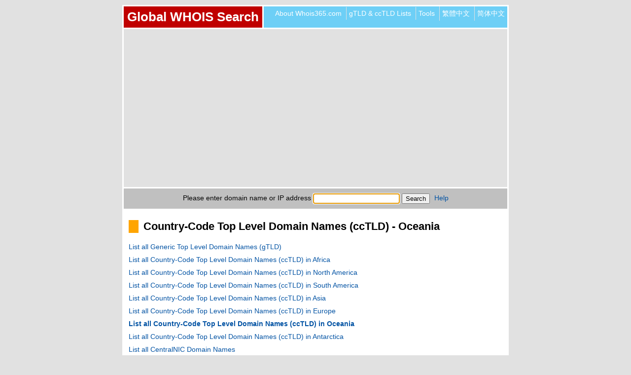

--- FILE ---
content_type: text/html; charset=UTF-8
request_url: https://whois365.com/en/listtld/oceania?w365id=i6eh425nnb9jq002iv82k2ik73
body_size: 30037
content:

<!DOCTYPE html PUBLIC "-//W3C//DTD XHTML 1.0 Transitional//EN" 
	"http://www.w3.org/TR/xhtml1/DTD/xhtml1-transitional.dtd">
<html xmlns="http://www.w3.org/1999/xhtml" lang="en">

<head>

<title>Country-Code Top Level Domain Names (ccTLD) - Oceania - Global WHOIS Search</title>

<meta http-equiv="Content-Type" content="text/html; charset=UTF-8"/>
<meta http-equiv="Imagetoolbar" content="No"/>
<meta name="viewport" content="width=device-width, initial-scale=1"/>

<link rel="alternate" href="https://whois365.com/en/listtld/oceania" hreflang="en" />
<link rel="alternate" href="https://whois365.com/tw/listtld/oceania" hreflang="zh-TW" />
<link rel="alternate" href="https://whois365.com/cn/listtld/oceania" hreflang="zh-CN" />

<meta name="Description" content="A list of Country-Code domain names in Oceania, including .au, .tv, .to, .ws and more, and domain name WHOIS servers."/>
<meta name="Keywords" content="domain name, oceania domain name, cctld oceania, .au whois, .tv whois, .to whois, .ws whois, whois.nic.tv, tv domain, ws domain, website domain"/>
<meta name="Author" content="whois365.com"/>

<link rel="shortcut icon" href="https://whois365.com/images/favicon.ico" type="image/x-icon"/>

<!--<link rel="stylesheet" href="https://whois365.com/misc/css_global.css" type="text/css"/>-->
<style type="text/css">
body{margin:0;padding:0;background-color:#e1e1e1;color:#000;font-family:arial,sans-serif;font-size:.9em}
h1,h2,h3,h4,h5,h6{margin:0;padding:0}
img{margin:0;padding:0;border:0}
hr{margin:0 auto;padding:0;height:1px;width:95%;border:0;border-top:1px solid #c3c3c3;text-align:center}
a:link,a:active,a:visited{color:#0052A3;text-decoration:none}
a:hover{color:#0052A3;text-decoration:underline}
span.boldred{color:#c00000;font-weight:700}
span.boldred a:link,span.boldred a:active,span.boldred a:visited{color:#c00000}
span.boldred a:hover{color:#c00000}
.clear{clear:both;height:0;overflow:hidden}
div.header{margin:10px auto 0;padding:0;width:778px;background-color:#6dcff6;border:3px solid #fff}
div.header div.logo{float:left;margin:0;padding:0;background-color:#c00000;border-right:3px solid #fff}
div.header h1{float:left;margin:0;padding:7px;width:auto;color:#fff;font-size:1.8em}
div.header h1 a:link,div.header h1 a:active,div.header h1 a:visited{color:#fff}
div.header h1 a:hover{color:#fff}
div.header ul{float:right;margin:0;padding:0;list-style:none;background-color:transparent;overflow:hidden;-webkit-transition:max-height .4s;-ms-transition:max-height .4s;-moz-transition:max-height .4s;-o-transition:max-height .4s;transition:max-height .4s}
div.header ul li{display:inline-block;zoom:1;*display:inline;margin:0;padding:5px;border-left:1px solid #e1e1e1;text-align:center}
div.header ul li.first{border:none}
div.header ul li a:link,div.header ul li a:active,div.header ul li a:visited{color:#fff}
div.header ul li a:hover{color:#fff}
.handle{margin:0;padding:10px 0;width:100%;text-align:right;cursor:pointer;display:none;color:#fff;font-weight:700;font-size:1.2em}
.handle span{margin:0 10px 0 0;padding:0}
div#ad-top,div#ad-middle,div#ad-bottom{margin:0 auto;padding:20px 0;width:778px;background-color:#e1e1e1;text-align:center;border-right:3px solid #fff;border-left:3px solid #fff}
div#ad-middle{margin-bottom:3px;background-color:#fff;border:0}
.adwrap{margin:0 20px}
div#ad-top img.testad,div#ad-middle img.testad,div#ad-bottom img.testad{vertical-align:bottom;width:728px;height:90px;border:3px solid blue}
form input{font-family:arial,sans-serif;font-size:.9em;vertical-align:middle}
form input[type="text"]:focus{border:2px solid #6dcff6}
form#searchform{margin:0 auto;padding:10px 0;width:778px;background-color:silver;text-align:center;border:3px solid #fff}
form#searchform a{margin-left:5px}
div#content{margin:0 auto;padding:0 0 20px;width:778px;background-color:#fff;border-right:3px solid #fff;border-left:3px solid #fff}
div#content p.ip{margin:0;padding:10px 20px 0;width:auto;text-align:center}
div#content p.ip span{padding-left:20px;background:url(/images/map-marker.png) left no-repeat}
div#content p.main{margin:0;padding:80px 20px;width:auto;text-align:center}
ul#affiliate{margin:0 auto;padding:15px 0 12px;width:778px;list-style:none;background-color:#fff;border-right:3px solid #fff;border-left:3px solid #fff;text-align:center}
ul#affiliate li{display:inline-block;zoom:1;*display:inline;margin:0;padding:0 8px;text-align:center;border-right:1px solid #404040}
ul#affiliate li.last{border-right:0}
ul#footer{margin:0 auto;padding:0;width:778px;list-style:none;background-color:#6dcff6;border:3px solid #fff;overflow:hidden}
ul#footer li{float:left;display:block;margin:0;padding:5px;border-right:1px solid #e1e1e1}
ul#footer li.last{border-right:none}
ul#footer li.right{float:right;background-color:#f7693d;border-right:none;border-left:1px solid #e1e1e1;text-align:right}
ul#footer li a:link,ul#footer li a:active,ul#footer li a:visited{color:#fff}
ul#footer li a:hover{color:#fff}
div#bottom-info{margin:20px auto 10px;padding:0;width:784px;color:#fff;background-color:transparent;text-align:center}
div#content h2{display:inline-block;zoom:1;*display:inline;margin:20px 10px 10px;padding:0 0 0 10px;border-left:20px solid orange}
div#content h3{margin:10px}
div#content p{clear:both;margin:10px}
div#content ul{margin:10px;padding:0;width:auto;list-style:none;overflow:hidden}
div#content ul li{margin:0 0 10px;padding:0;width:100%}
div#content ul li.last{margin-bottom:0}
div#content ul li.current{font-weight:700}
div#content ul li ul{margin:5px 0}
div#content ul li ul li{border-left:10px solid #6dcff6;margin-bottom:5px;padding-left:5px}
div#content ul.sitemap li{font-weight:700}
div#content ul.sitemap li ul li{font-weight:400}
div#domain-info{margin:0;padding:0;overflow:hidden;border-bottom:3px solid #fff}
div#domain-info ul{margin:0;padding:0;width:auto;list-style:none;overflow:hidden}
div#domain-info ul li{margin:1px 0 0;padding:5px;background-color:#dbdbdb}
div#domain-info ul li.first{margin-top:0}
span.avail{color:#1ae93d}
span.taken{color:#e91a1a}
div#whois-result{margin:0;padding:0;text-align:left}
div#whois-result ul{margin:0 0 3px;padding:2px;width:auto;list-style:none;border:3px solid #c00000}
div#whois-result ul li{float:left;width:auto;margin:0 2px 2px 0;padding:3px 5px;background-color:#c4df9b;font-style:italic}
div#whois-result ul li.header{margin:0 0 2px;padding:3px 0;width:100%;background-color:#c00000;color:#fff;font-weight:700;text-align:center;font-style:normal}
div#whois-result ul li.broker{margin:0;padding:5px 0;width:100%;background-color:#e1e1e1;font-weight:700;text-align:left;font-style:normal}
div#whois-result ul li.header span,div#whois-result ul li.broker span{margin:0 5px}
div#whois-result p{margin:0;padding:10px}
div#whois-result p.sedo{margin:0 0 3px;color:#c00000;text-align:center;border:1px solid #c00000;background-color:#ff0}
div#whois-result span.show_raw_data1,div#whois-result span.show_raw_data2,div#whois-result span.show_raw_data3{display:none}
div#whois-result p.notice{margin:0;padding:10px;text-align:left}
div#content p.captcha{float:left;margin:10px 0 10px 10px;padding:0;font-weight:700}
div#content img.captcha{clear:left;float:left;margin:10px 0 10px 10px;padding:0}
div#content form#captchaform{clear:left;float:left;margin:10px 0 30px 10px;padding:0;width:90%}
div.tldtable{margin:0;padding:0 10px;width:auto;overflow:auto;overflow-y:hidden}
table.tldtable{margin:0;padding:0;width:100%;border:2px solid #e1e1e1;font-size:.9em}
table.tldtable th{margin:0;padding:3px;width:auto;background-color:#404040;color:#fff;text-align:center}
table.tldtable td{margin:0;padding:3px;width:auto;text-align:center}
table.tldtable td.bgl{background-color:silver}
table.tldtable td.bgd{background-color:#e1e1e1}
form#toolform{margin:20px 10px;padding:5px;width:auto;background-color:#d1e5b4;text-align:left}
div.gsearch{margin:0;padding:10px}
</style>
<link rel="stylesheet" href="https://whois365.com/misc/css_mq.css" type="text/css"/>

<!--<script src="https://whois365.com/misc/js_global.js" type="text/javascript"></script>-->
<script type="text/javascript">
function setFocus(formname,fieldname){eval('document.'+formname+'.'+fieldname+'.focus()');}
</script>
<!--[if lt IE 9]>
<script src="https://whois365.com/misc/js_respond.js" type="text/javascript"></script>
<![endif]-->

<script async src="//pagead2.googlesyndication.com/pagead/js/adsbygoogle.js"></script>
<script>
  (adsbygoogle = window.adsbygoogle || []).push({
    google_ad_client: "ca-pub-8605302497538749",
    enable_page_level_ads: true
  });
</script>

<!-- Analytics - int -->
<script>
  (function(i,s,o,g,r,a,m){i['GoogleAnalyticsObject']=r;i[r]=i[r]||function(){
  (i[r].q=i[r].q||[]).push(arguments)},i[r].l=1*new Date();a=s.createElement(o),
  m=s.getElementsByTagName(o)[0];a.async=1;a.src=g;m.parentNode.insertBefore(a,m)
  })(window,document,'script','//www.google-analytics.com/analytics.js','ga');

  ga('create', 'UA-130121-7', 'auto');
  ga('require', 'linkid', 'linkid.js');
  ga('send', 'pageview');
</script>
<!-- Analytics - fin -->

<!-- Addthis - int -->
<!--[if (gte IE 9)|(!IE)]>
<script type="text/javascript" src="//s7.addthis.com/js/300/addthis_widget.js#pubid=ra-5510c33f185b05cc" async="async"></script>
<script type="text/javascript">
var addthis_config = {
	data_ga_property: 'UA-130121-7',
	data_ga_social: true
};
</script>
<![endif]--><!-- Addthis - fin -->

</head>

<body onload="setFocus('searchform','search')">

<a name="top"></a>

<!-- Header - int -->
<div class="header">

<div class="logo">
<h1><a href="https://whois365.com/en?w365id=ln51in17mp0pgjej890k2kf8v4" title="Back to Home Page">Global WHOIS Search</a></h1>
</div>

<ul>
<li class="first"><a href="https://whois365.com/en/about?w365id=ln51in17mp0pgjej890k2kf8v4" title="About Whois365.com">About Whois365.com</a></li>
<li><a href="https://whois365.com/en/listtld?w365id=ln51in17mp0pgjej890k2kf8v4" title="gTLD &amp; ccTLD Lists">gTLD &amp; ccTLD Lists</a></li>
<li><a href="https://whois365.com/en/tools?w365id=ln51in17mp0pgjej890k2kf8v4" title="Tools">Tools</a></li>
<li><a href="https://whois365.com/tw/listtld/oceania?w365id=ln51in17mp0pgjej890k2kf8v4" title="繁體中文">繁體中文</a></li>
<li><a href="https://whois365.com/cn/listtld/oceania?w365id=ln51in17mp0pgjej890k2kf8v4" title="简体中文">简体中文</a></li>
</ul>
<div class="handle"><span>Menu &#9776;</span></div>

<div class="clear"></div>
</div>
<!-- Header - fin -->


<!-- Ad Top - int -->
<div id="ad-top"><div class="adwrap">
<script async src="//pagead2.googlesyndication.com/pagead/js/adsbygoogle.js"></script>
<!-- en-tld-top -->
<ins class="adsbygoogle"
     style="display:block"
     data-ad-client="ca-pub-8605302497538749"
     data-ad-slot="2565038503"
     data-ad-format="auto"></ins>
<script>
(adsbygoogle = window.adsbygoogle || []).push({});
</script>
</div></div>
<!-- Ad Top - fin -->


<!-- Whois Search - int -->
<form action="https://whois365.com/index.php" method="post" name="searchform" id="searchform"><input type="hidden" name="w365id" value="ln51in17mp0pgjej890k2kf8v4" />
<input type="hidden" name="lang" value="en"/>
<input type="hidden" name="task" value="listtld"/>
<label for="search">Please enter domain name or IP address</label>
<input type="text" id="search" name="search" value="" />
<input type="submit" name="submit" value="Search"/>
<a href="https://whois365.com/en/help?w365id=ln51in17mp0pgjej890k2kf8v4" title="Help">Help</a>
</form>
<!-- Whois Search - fin -->


<!-- Content - int -->
<div id="content">

<h2>Country-Code Top Level Domain Names (ccTLD) - Oceania</h2>

<ul>
<li><a href="https://whois365.com/en/listtld/gtld?w365id=ln51in17mp0pgjej890k2kf8v4" title="List all Generic Top Level Domain Names (gTLD)">List all Generic Top Level Domain Names (gTLD)</a></li>
<li><a href="https://whois365.com/en/listtld/africa?w365id=ln51in17mp0pgjej890k2kf8v4" title="List all Country-Code Top Level Domain Names (ccTLD) in Africa">List all Country-Code Top Level Domain Names (ccTLD) in Africa</a></li>
<li><a href="https://whois365.com/en/listtld/north-america?w365id=ln51in17mp0pgjej890k2kf8v4" title="List all Country-Code Top Level Domain Names (ccTLD) in North America">List all Country-Code Top Level Domain Names (ccTLD) in North America</a></li>
<li><a href="https://whois365.com/en/listtld/south-america?w365id=ln51in17mp0pgjej890k2kf8v4" title="List all Country-Code Top Level Domain Names (ccTLD) in South America">List all Country-Code Top Level Domain Names (ccTLD) in South America</a></li>
<li><a href="https://whois365.com/en/listtld/asia?w365id=ln51in17mp0pgjej890k2kf8v4" title="List all Country-Code Top Level Domain Names (ccTLD) in Asia">List all Country-Code Top Level Domain Names (ccTLD) in Asia</a></li>
<li><a href="https://whois365.com/en/listtld/europe?w365id=ln51in17mp0pgjej890k2kf8v4" title="List all Country-Code Top Level Domain Names (ccTLD) in Europe">List all Country-Code Top Level Domain Names (ccTLD) in Europe</a></li>
<li class="current"><a href="https://whois365.com/en/listtld/oceania?w365id=ln51in17mp0pgjej890k2kf8v4" title="List all Country-Code Top Level Domain Names (ccTLD) in Oceania">List all Country-Code Top Level Domain Names (ccTLD) in Oceania</a></li>
<li><a href="https://whois365.com/en/listtld/antarctica?w365id=ln51in17mp0pgjej890k2kf8v4" title="List all Country-Code Top Level Domain Names (ccTLD) in Antarctica">List all Country-Code Top Level Domain Names (ccTLD) in Antarctica</a></li>
<li class="last"><a href="https://whois365.com/en/listtld/centralnic?w365id=ln51in17mp0pgjej890k2kf8v4" title="List all CentralNIC Domain Names">List all CentralNIC Domain Names</a></li>
</ul>

<!-- Content - Ad Middle - int -->
<div id="ad-middle"><div class="adwrap">
<script async src="//pagead2.googlesyndication.com/pagead/js/adsbygoogle.js"></script>
<!-- en-tld-middle -->
<ins class="adsbygoogle"
     style="display:block"
     data-ad-client="ca-pub-8605302497538749"
     data-ad-slot="1026416501"
     data-ad-format="auto"></ins>
<script>
(adsbygoogle = window.adsbygoogle || []).push({});
</script>
</div></div>
<!-- Content - Ad Middle - fin -->

<div class="tldtable">
<table class="tldtable">

<tr>
<th rowspan="2" width="auto">TLD</th>
<th colspan="2" width="auto">Allowed Levels</th>
<th rowspan="2" width="auto">SLD</th>
<th rowspan="2" width="auto">Links</th>
<th rowspan="2" width="auto">WHOIS Server</th>
<th rowspan="2" width="auto">Country/Area</th>
</tr>

<tr>
<th width="auto">2nd</th>
<th width="auto">3rd</th>
</tr>

<tr>
<td class="bgl">.as</td>
<td class="bgl">Yes</td>
<td class="bgl">No</td>
<td class="bgl">
None</td>
<td class="bgl"><a href="http://www.iana.org/root-whois/as.htm" target="_blank" title="IANA - .as">IANA</a>, <a href="http://en.wikipedia.org/wiki/.as" target="_blank" title="Wikipedia.org - .as">Wikipedia</a></td>
<td class="bgl">whois.nic.as</td>
<td class="bgl"><img src="https://whois365.com/images/flags/as.gif" width="18" height="12" alt="Flag of American Samoa"/>&nbsp;<br/>American Samoa</td>
</tr>

<tr>
<td class="bgd">.au</td>
<td class="bgd">No</td>
<td class="bgd">Yes</td>
<td class="bgd">
asn.au<br/>
com.au<br/>
conf.au<br/>
csiro.au<br/>
edu.au<br/>
gov.au<br/>
id.au<br/>
info.au<br/>
net.au<br/>
org.au
</td>
<td class="bgd"><a href="http://www.iana.org/root-whois/au.htm" target="_blank" title="IANA - .au">IANA</a>, <a href="http://en.wikipedia.org/wiki/.au" target="_blank" title="Wikipedia.org - .au">Wikipedia</a></td>
<td class="bgd">whois.aunic.net</td>
<td class="bgd"><img src="https://whois365.com/images/flags/au.gif" width="18" height="12" alt="Flag of Australia"/>&nbsp;<br/>Australia</td>
</tr>

<tr>
<td class="bgl">.ck</td>
<td class="bgl">No</td>
<td class="bgl">Yes</td>
<td class="bgl">
co.ck<br/>
edu.ck<br/>
gov.ck<br/>
net.ck<br/>
org.ck
</td>
<td class="bgl"><a href="http://www.iana.org/root-whois/ck.htm" target="_blank" title="IANA - .ck">IANA</a>, <a href="http://en.wikipedia.org/wiki/.ck" target="_blank" title="Wikipedia.org - .ck">Wikipedia</a></td>
<td class="bgl">whois.nic.ck</td>
<td class="bgl"><img src="https://whois365.com/images/flags/ck.gif" width="18" height="12" alt="Flag of Cook Islands"/>&nbsp;<br/>Cook Islands</td>
</tr>

<tr>
<td class="bgd">.fj</td>
<td class="bgd">No</td>
<td class="bgd">Yes</td>
<td class="bgd">
ac.fj<br/>
biz.fj<br/>
com.fj<br/>
info.fj<br/>
mil.fj<br/>
name.fj<br/>
net.fj<br/>
org.fj<br/>
pro.fj
</td>
<td class="bgd"><a href="http://www.iana.org/root-whois/fj.htm" target="_blank" title="IANA - .fj">IANA</a>, <a href="http://en.wikipedia.org/wiki/.fj" target="_blank" title="Wikipedia.org - .fj">Wikipedia</a></td>
<td class="bgd">WEB: <a href="http://whois.fj/public/whois.php" title=".fj WHOIS" target="_blank">http://whois.fj/public/whois.php</a></td>
<td class="bgd"><img src="https://whois365.com/images/flags/fj.gif" width="18" height="12" alt="Flag of Fiji"/>&nbsp;<br/>Fiji</td>
</tr>

<tr>
<td class="bgl">.fm</td>
<td class="bgl">No</td>
<td class="bgl">No</td>
<td class="bgl">
None</td>
<td class="bgl"><a href="http://www.iana.org/root-whois/fm.htm" target="_blank" title="IANA - .fm">IANA</a>, <a href="http://en.wikipedia.org/wiki/.fm" target="_blank" title="Wikipedia.org - .fm">Wikipedia</a></td>
<td class="bgl"></td>
<td class="bgl"><img src="https://whois365.com/images/flags/fm.gif" width="18" height="12" alt="Flag of Micronesia, Federated States of"/>&nbsp;<br/>Micronesia, Federated States of</td>
</tr>

<tr>
<td class="bgd">.gu</td>
<td class="bgd">No</td>
<td class="bgd">No</td>
<td class="bgd">
None</td>
<td class="bgd"><a href="http://www.iana.org/root-whois/gu.htm" target="_blank" title="IANA - .gu">IANA</a>, <a href="http://en.wikipedia.org/wiki/.gu" target="_blank" title="Wikipedia.org - .gu">Wikipedia</a></td>
<td class="bgd"></td>
<td class="bgd"><img src="https://whois365.com/images/flags/gu.gif" width="18" height="12" alt="Flag of Guam"/>&nbsp;<br/>Guam</td>
</tr>

<tr>
<td class="bgl">.ki</td>
<td class="bgl">Yes</td>
<td class="bgl">No</td>
<td class="bgl">
None</td>
<td class="bgl"><a href="http://www.iana.org/root-whois/ki.htm" target="_blank" title="IANA - .ki">IANA</a>, <a href="http://en.wikipedia.org/wiki/.ki" target="_blank" title="Wikipedia.org - .ki">Wikipedia</a></td>
<td class="bgl">whois.nic.ki</td>
<td class="bgl"><img src="https://whois365.com/images/flags/ki.gif" width="18" height="12" alt="Flag of Kiribati"/>&nbsp;<br/>Kiribati</td>
</tr>

<tr>
<td class="bgd">.mh</td>
<td class="bgd">No</td>
<td class="bgd">No</td>
<td class="bgd">
None</td>
<td class="bgd"><a href="http://www.iana.org/root-whois/mh.htm" target="_blank" title="IANA - .mh">IANA</a>, <a href="http://en.wikipedia.org/wiki/.mh" target="_blank" title="Wikipedia.org - .mh">Wikipedia</a></td>
<td class="bgd"></td>
<td class="bgd"><img src="https://whois365.com/images/flags/mh.gif" width="18" height="12" alt="Flag of Marshall Islands"/>&nbsp;<br/>Marshall Islands</td>
</tr>

<tr>
<td class="bgl">.mp</td>
<td class="bgl">No</td>
<td class="bgl">No</td>
<td class="bgl">
None</td>
<td class="bgl"><a href="http://www.iana.org/root-whois/mp.htm" target="_blank" title="IANA - .mp">IANA</a>, <a href="http://en.wikipedia.org/wiki/.mp" target="_blank" title="Wikipedia.org - .mp">Wikipedia</a></td>
<td class="bgl"></td>
<td class="bgl"><img src="https://whois365.com/images/flags/mp.gif" width="18" height="12" alt="Flag of Northern Mariana Islands"/>&nbsp;<br/>Northern Mariana Islands</td>
</tr>

<tr>
<td class="bgd">.nc</td>
<td class="bgd">No</td>
<td class="bgd">No</td>
<td class="bgd">
None</td>
<td class="bgd"><a href="http://www.iana.org/root-whois/nc.htm" target="_blank" title="IANA - .nc">IANA</a>, <a href="http://en.wikipedia.org/wiki/.nc" target="_blank" title="Wikipedia.org - .nc">Wikipedia</a></td>
<td class="bgd"></td>
<td class="bgd"><img src="https://whois365.com/images/flags/nc.gif" width="18" height="12" alt="Flag of New Caledonia"/>&nbsp;<br/>New Caledonia</td>
</tr>

<tr>
<th width="auto">TLD</th>
<th width="auto">2nd</th>
<th width="auto">3rd</th>
<th width="auto">SLD</th>
<th width="auto">Links</th>
<th width="auto">WHOIS Server</th>
<th width="auto">Country/Area</th>
</tr>

<tr>
<td class="bgl">.nf</td>
<td class="bgl">Yes</td>
<td class="bgl">No</td>
<td class="bgl">
None</td>
<td class="bgl"><a href="http://www.iana.org/root-whois/nf.htm" target="_blank" title="IANA - .nf">IANA</a>, <a href="http://en.wikipedia.org/wiki/.nf" target="_blank" title="Wikipedia.org - .nf">Wikipedia</a></td>
<td class="bgl">whois.nic.nf</td>
<td class="bgl"><img src="https://whois365.com/images/flags/nf.gif" width="18" height="12" alt="Flag of Norfolk Island"/>&nbsp;<br/>Norfolk Island</td>
</tr>

<tr>
<td class="bgd">.nr</td>
<td class="bgd">No</td>
<td class="bgd">No</td>
<td class="bgd">
None</td>
<td class="bgd"><a href="http://www.iana.org/root-whois/nr.htm" target="_blank" title="IANA - .nr">IANA</a>, <a href="http://en.wikipedia.org/wiki/.nr" target="_blank" title="Wikipedia.org - .nr">Wikipedia</a></td>
<td class="bgd"></td>
<td class="bgd"><img src="https://whois365.com/images/flags/nr.gif" width="18" height="12" alt="Flag of Nauru"/>&nbsp;<br/>Nauru</td>
</tr>

<tr>
<td class="bgl">.nu</td>
<td class="bgl">Yes</td>
<td class="bgl">No</td>
<td class="bgl">
None</td>
<td class="bgl"><a href="http://www.iana.org/root-whois/nu.htm" target="_blank" title="IANA - .nu">IANA</a>, <a href="http://en.wikipedia.org/wiki/.nu" target="_blank" title="Wikipedia.org - .nu">Wikipedia</a></td>
<td class="bgl">whois.nic.nu</td>
<td class="bgl"><img src="https://whois365.com/images/flags/nu.gif" width="18" height="12" alt="Flag of Niue"/>&nbsp;<br/>Niue</td>
</tr>

<tr>
<td class="bgd">.nz</td>
<td class="bgd">No</td>
<td class="bgd">Yes</td>
<td class="bgd">
ac.nz<br/>
co.nz<br/>
cri.nz<br/>
geek.nz<br/>
gen.nz<br/>
govt.nz<br/>
iwi.nz<br/>
maori.nz<br/>
mil.nz<br/>
net.nz<br/>
org.nz<br/>
parliament.nz<br/>
school.nz
</td>
<td class="bgd"><a href="http://www.iana.org/root-whois/nz.htm" target="_blank" title="IANA - .nz">IANA</a>, <a href="http://en.wikipedia.org/wiki/.nz" target="_blank" title="Wikipedia.org - .nz">Wikipedia</a></td>
<td class="bgd">whois.srs.net.nz</td>
<td class="bgd"><img src="https://whois365.com/images/flags/nz.gif" width="18" height="12" alt="Flag of New Zealand"/>&nbsp;<br/>New Zealand</td>
</tr>

<tr>
<td class="bgl">.pf</td>
<td class="bgl">No</td>
<td class="bgl">No</td>
<td class="bgl">
None</td>
<td class="bgl"><a href="http://www.iana.org/root-whois/pf.htm" target="_blank" title="IANA - .pf">IANA</a>, <a href="http://en.wikipedia.org/wiki/.pf" target="_blank" title="Wikipedia.org - .pf">Wikipedia</a></td>
<td class="bgl"></td>
<td class="bgl"><img src="https://whois365.com/images/flags/pf.gif" width="18" height="12" alt="Flag of French Polynesia"/>&nbsp;<br/>French Polynesia</td>
</tr>

<tr>
<td class="bgd">.pg</td>
<td class="bgd">No</td>
<td class="bgd">No</td>
<td class="bgd">
None</td>
<td class="bgd"><a href="http://www.iana.org/root-whois/pg.htm" target="_blank" title="IANA - .pg">IANA</a>, <a href="http://en.wikipedia.org/wiki/.pg" target="_blank" title="Wikipedia.org - .pg">Wikipedia</a></td>
<td class="bgd"></td>
<td class="bgd"><img src="https://whois365.com/images/flags/pg.gif" width="18" height="12" alt="Flag of Papua New Guinea"/>&nbsp;<br/>Papua New Guinea</td>
</tr>

<tr>
<td class="bgl">.pn</td>
<td class="bgl">No</td>
<td class="bgl">No</td>
<td class="bgl">
None</td>
<td class="bgl"><a href="http://www.iana.org/root-whois/pn.htm" target="_blank" title="IANA - .pn">IANA</a>, <a href="http://en.wikipedia.org/wiki/.pn" target="_blank" title="Wikipedia.org - .pn">Wikipedia</a></td>
<td class="bgl"></td>
<td class="bgl"><br/>Pitcairn</td>
</tr>

<tr>
<td class="bgd">.sb</td>
<td class="bgd">No</td>
<td class="bgd">No</td>
<td class="bgd">
None</td>
<td class="bgd"><a href="http://www.iana.org/root-whois/sb.htm" target="_blank" title="IANA - .sb">IANA</a>, <a href="http://en.wikipedia.org/wiki/.sb" target="_blank" title="Wikipedia.org - .sb">Wikipedia</a></td>
<td class="bgd"></td>
<td class="bgd"><img src="https://whois365.com/images/flags/sb.gif" width="18" height="12" alt="Flag of Solomon Islands"/>&nbsp;<br/>Solomon Islands</td>
</tr>

<tr>
<td class="bgl">.tk</td>
<td class="bgl">Yes</td>
<td class="bgl">No</td>
<td class="bgl">
None</td>
<td class="bgl"><a href="http://www.iana.org/root-whois/tk.htm" target="_blank" title="IANA - .tk">IANA</a>, <a href="http://en.wikipedia.org/wiki/.tk" target="_blank" title="Wikipedia.org - .tk">Wikipedia</a></td>
<td class="bgl">whois.dot.tk</td>
<td class="bgl"><img src="https://whois365.com/images/flags/tk.gif" width="18" height="12" alt="Flag of Tokelau"/>&nbsp;<br/>Tokelau</td>
</tr>

<tr>
<td class="bgd">.to</td>
<td class="bgd">Yes</td>
<td class="bgd">No</td>
<td class="bgd">
None</td>
<td class="bgd"><a href="http://www.iana.org/root-whois/to.htm" target="_blank" title="IANA - .to">IANA</a>, <a href="http://en.wikipedia.org/wiki/.to" target="_blank" title="Wikipedia.org - .to">Wikipedia</a></td>
<td class="bgd">whois.tonic.to</td>
<td class="bgd"><img src="https://whois365.com/images/flags/to.gif" width="18" height="12" alt="Flag of Tonga"/>&nbsp;<br/>Tonga</td>
</tr>

<tr>
<th width="auto">TLD</th>
<th width="auto">2nd</th>
<th width="auto">3rd</th>
<th width="auto">SLD</th>
<th width="auto">Links</th>
<th width="auto">WHOIS Server</th>
<th width="auto">Country/Area</th>
</tr>

<tr>
<td class="bgl">.tv</td>
<td class="bgl">Yes</td>
<td class="bgl">No</td>
<td class="bgl">
None</td>
<td class="bgl"><a href="http://www.iana.org/root-whois/tv.htm" target="_blank" title="IANA - .tv">IANA</a>, <a href="http://en.wikipedia.org/wiki/.tv" target="_blank" title="Wikipedia.org - .tv">Wikipedia</a></td>
<td class="bgl">whois.nic.tv</td>
<td class="bgl"><img src="https://whois365.com/images/flags/tv.gif" width="18" height="12" alt="Flag of Tuvalu"/>&nbsp;<br/>Tuvalu</td>
</tr>

<tr>
<td class="bgd">.vu</td>
<td class="bgd">No</td>
<td class="bgd">No</td>
<td class="bgd">
None</td>
<td class="bgd"><a href="http://www.iana.org/root-whois/vu.htm" target="_blank" title="IANA - .vu">IANA</a>, <a href="http://en.wikipedia.org/wiki/.vu" target="_blank" title="Wikipedia.org - .vu">Wikipedia</a></td>
<td class="bgd"></td>
<td class="bgd"><img src="https://whois365.com/images/flags/vu.gif" width="18" height="12" alt="Flag of Vanuatu"/>&nbsp;<br/>Vanuatu</td>
</tr>

<tr>
<td class="bgl">.wf</td>
<td class="bgl">No</td>
<td class="bgl">No</td>
<td class="bgl">
None</td>
<td class="bgl"><a href="http://www.iana.org/root-whois/wf.htm" target="_blank" title="IANA - .wf">IANA</a>, <a href="http://en.wikipedia.org/wiki/.wf" target="_blank" title="Wikipedia.org - .wf">Wikipedia</a></td>
<td class="bgl"></td>
<td class="bgl"><br/>Wallis and Futuna</td>
</tr>

<tr>
<td class="bgd">.ws</td>
<td class="bgd">Yes</td>
<td class="bgd">Yes</td>
<td class="bgd">
com.ws<br/>
edu.ws<br/>
gov.ws<br/>
net.ws<br/>
org.ws
</td>
<td class="bgd"><a href="http://www.iana.org/root-whois/ws.htm" target="_blank" title="IANA - .ws">IANA</a>, <a href="http://en.wikipedia.org/wiki/.ws" target="_blank" title="Wikipedia.org - .ws">Wikipedia</a></td>
<td class="bgd">whois.website.ws</td>
<td class="bgd"><img src="https://whois365.com/images/flags/ws.gif" width="18" height="12" alt="Flag of Samoa"/>&nbsp;<br/>Samoa</td>
</tr>

</table>
</div>


<div class="clear"></div>
</div>
<!-- Content - fin -->


<!-- Ad Bottom - int -->
<div id="ad-bottom"><div class="adwrap">
<script async src="//pagead2.googlesyndication.com/pagead/js/adsbygoogle.js"></script>
<!-- en-tld-bottom -->
<ins class="adsbygoogle"
     style="display:block"
     data-ad-client="ca-pub-8605302497538749"
     data-ad-slot="9250700501"
     data-ad-format="auto"></ins>
<script>
(adsbygoogle = window.adsbygoogle || []).push({});
</script>
</div></div>
<!-- Ad Bottom - fin -->


<!-- affiliate - int -->
<ul id="affiliate">
<li><span class="boldred"><a href="http://www.directdn.com/" title="DirectDN.com - Domain Name Registration" target="_blank">Domain Name Registration!</a></span></li>
<li class="last"><a href="http://www.ipteller.com/" title="IPTeller.com - What is you IP Address?" target="_blank">IPTeller.com</a></li>
</ul>
<!-- affiliate - fin -->


<!-- footer - int -->
<ul id="footer">
<li><a href="https://whois365.com/en?w365id=ln51in17mp0pgjej890k2kf8v4" title="Global WHOIS Search">&copy;&nbsp;2026&nbsp;Global WHOIS Search</a></li>
<li><a href="https://whois365.com/en/sitemap?w365id=ln51in17mp0pgjej890k2kf8v4" title="Sitemap">Sitemap</a></li>
<li class="last"><a href="https://whois365.com/en/search?w365id=ln51in17mp0pgjej890k2kf8v4" title="Search Whois365.com">Search Whois365.com</a></li>
<li class="right"><span><a href="https://whois365.com/en/listtld/oceania?w365id=i6eh425nnb9jq002iv82k2ik73#top" title="Back to Top">&#9650;&nbsp;Top</a></span></li>
</ul>
<!-- footer - fin -->


<!-- addthis - int -->
<div id="bottom-info">
<div class="addthis_sharing_toolbox"></div>
</div>
<!-- addthis - fin -->

<script src="https://ajax.googleapis.com/ajax/libs/jquery/1.11.3/jquery.min.js"></script>
<script>
function adjustStyle(width) { width = parseInt(width); if (width < 564) { $('div#whois-result p.raw_data1').addClass('hide_raw'); $('div#whois-result p.raw_data2').addClass('hide_raw'); $('div#whois-result p.raw_data3').addClass('hide_raw'); }}
$(function() { adjustStyle($(window).width()); $(window).resize(function() { adjustStyle($(this).width()); }); });
$('.handle').on('click', function(){ $('div.header ul').toggleClass('showing'); });
$('.show_raw_data1').on('click', function(){ $('div#whois-result p.raw_data1').toggleClass('show_raw'); });
$('.show_raw_data2').on('click', function(){ $('div#whois-result p.raw_data2').toggleClass('show_raw'); });
$('.show_raw_data3').on('click', function(){ $('div#whois-result p.raw_data3').toggleClass('show_raw'); });
</script>

<!--//
2026-01-20
Loaded in 0 second(s)
108.181.3.119
 */-->

</body>

</html>


--- FILE ---
content_type: text/html; charset=utf-8
request_url: https://www.google.com/recaptcha/api2/aframe
body_size: 268
content:
<!DOCTYPE HTML><html><head><meta http-equiv="content-type" content="text/html; charset=UTF-8"></head><body><script nonce="8VysVq8WekjG_DzlVei7SQ">/** Anti-fraud and anti-abuse applications only. See google.com/recaptcha */ try{var clients={'sodar':'https://pagead2.googlesyndication.com/pagead/sodar?'};window.addEventListener("message",function(a){try{if(a.source===window.parent){var b=JSON.parse(a.data);var c=clients[b['id']];if(c){var d=document.createElement('img');d.src=c+b['params']+'&rc='+(localStorage.getItem("rc::a")?sessionStorage.getItem("rc::b"):"");window.document.body.appendChild(d);sessionStorage.setItem("rc::e",parseInt(sessionStorage.getItem("rc::e")||0)+1);localStorage.setItem("rc::h",'1768937596547');}}}catch(b){}});window.parent.postMessage("_grecaptcha_ready", "*");}catch(b){}</script></body></html>